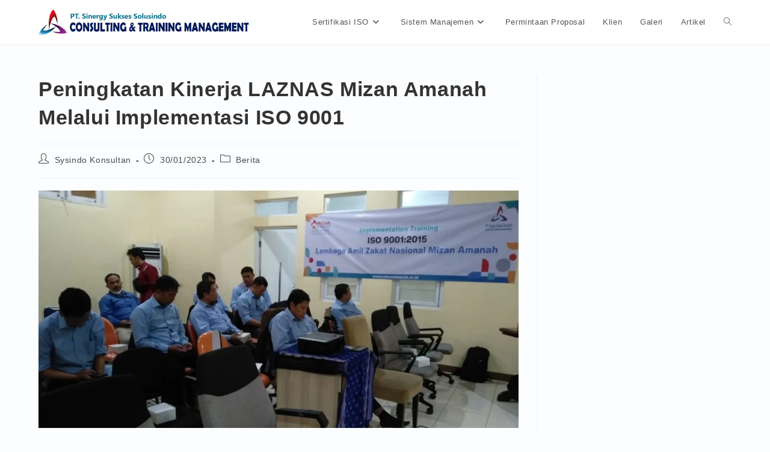

--- FILE ---
content_type: text/html; charset=UTF-8
request_url: https://sysindokonsultan.com/berita/peningkatan-kinerja-lembaga-amil-zakat-nasional-mizan-amanah-melalui-implementasi-iso-9001/
body_size: 15473
content:
<!DOCTYPE html>
<html class="html" lang="en-GB">
<head>
	<meta charset="UTF-8">
	<link rel="profile" href="https://gmpg.org/xfn/11">

	<meta name='robots' content='index, follow, max-image-preview:large, max-snippet:-1, max-video-preview:-1' />
	<style>img:is([sizes="auto" i], [sizes^="auto," i]) { contain-intrinsic-size: 3000px 1500px }</style>
	<meta name="viewport" content="width=device-width, initial-scale=1">
	<!-- This site is optimized with the Yoast SEO plugin v26.4 - https://yoast.com/wordpress/plugins/seo/ -->
	<title>Peningkatan Kinerja LAZNAS Mizan Amanah Melalui Implementasi ISO 9001 &#8212; Sysindo Konsultan</title>
	<link rel="canonical" href="https://sysindokonsultan.com/berita/peningkatan-kinerja-lembaga-amil-zakat-nasional-mizan-amanah-melalui-implementasi-iso-9001/" />
	<script type="application/ld+json" class="yoast-schema-graph">{"@context":"https://schema.org","@graph":[{"@type":"Article","@id":"https://sysindokonsultan.com/berita/peningkatan-kinerja-lembaga-amil-zakat-nasional-mizan-amanah-melalui-implementasi-iso-9001/#article","isPartOf":{"@id":"https://sysindokonsultan.com/berita/peningkatan-kinerja-lembaga-amil-zakat-nasional-mizan-amanah-melalui-implementasi-iso-9001/"},"author":{"name":"Sysindo Konsultan","@id":"https://sysindokonsultan.com/#/schema/person/554650e7003d08f5c1d357ebb8dead37"},"headline":"Peningkatan Kinerja LAZNAS Mizan Amanah Melalui Implementasi ISO 9001","datePublished":"2023-01-30T08:38:33+00:00","dateModified":"2025-05-31T15:22:20+00:00","mainEntityOfPage":{"@id":"https://sysindokonsultan.com/berita/peningkatan-kinerja-lembaga-amil-zakat-nasional-mizan-amanah-melalui-implementasi-iso-9001/"},"wordCount":276,"publisher":{"@id":"https://sysindokonsultan.com/#organization"},"image":{"@id":"https://sysindokonsultan.com/berita/peningkatan-kinerja-lembaga-amil-zakat-nasional-mizan-amanah-melalui-implementasi-iso-9001/#primaryimage"},"thumbnailUrl":"https://sysindokonsultan.com/wp-content/uploads/2023/01/WhatsApp-Image-2022-12-27-at-10.01.55-1-e1675068187525.jpeg","keywords":["iso 9001","laznas mizan amanah","sistem manajemen mutu"],"articleSection":["Berita"],"inLanguage":"en-GB"},{"@type":"WebPage","@id":"https://sysindokonsultan.com/berita/peningkatan-kinerja-lembaga-amil-zakat-nasional-mizan-amanah-melalui-implementasi-iso-9001/","url":"https://sysindokonsultan.com/berita/peningkatan-kinerja-lembaga-amil-zakat-nasional-mizan-amanah-melalui-implementasi-iso-9001/","name":"Peningkatan Kinerja LAZNAS Mizan Amanah Melalui Implementasi ISO 9001 &#8212; Sysindo Konsultan","isPartOf":{"@id":"https://sysindokonsultan.com/#website"},"primaryImageOfPage":{"@id":"https://sysindokonsultan.com/berita/peningkatan-kinerja-lembaga-amil-zakat-nasional-mizan-amanah-melalui-implementasi-iso-9001/#primaryimage"},"image":{"@id":"https://sysindokonsultan.com/berita/peningkatan-kinerja-lembaga-amil-zakat-nasional-mizan-amanah-melalui-implementasi-iso-9001/#primaryimage"},"thumbnailUrl":"https://sysindokonsultan.com/wp-content/uploads/2023/01/WhatsApp-Image-2022-12-27-at-10.01.55-1-e1675068187525.jpeg","datePublished":"2023-01-30T08:38:33+00:00","dateModified":"2025-05-31T15:22:20+00:00","breadcrumb":{"@id":"https://sysindokonsultan.com/berita/peningkatan-kinerja-lembaga-amil-zakat-nasional-mizan-amanah-melalui-implementasi-iso-9001/#breadcrumb"},"inLanguage":"en-GB","potentialAction":[{"@type":"ReadAction","target":["https://sysindokonsultan.com/berita/peningkatan-kinerja-lembaga-amil-zakat-nasional-mizan-amanah-melalui-implementasi-iso-9001/"]}]},{"@type":"ImageObject","inLanguage":"en-GB","@id":"https://sysindokonsultan.com/berita/peningkatan-kinerja-lembaga-amil-zakat-nasional-mizan-amanah-melalui-implementasi-iso-9001/#primaryimage","url":"https://sysindokonsultan.com/wp-content/uploads/2023/01/WhatsApp-Image-2022-12-27-at-10.01.55-1-e1675068187525.jpeg","contentUrl":"https://sysindokonsultan.com/wp-content/uploads/2023/01/WhatsApp-Image-2022-12-27-at-10.01.55-1-e1675068187525.jpeg","width":1600,"height":792},{"@type":"BreadcrumbList","@id":"https://sysindokonsultan.com/berita/peningkatan-kinerja-lembaga-amil-zakat-nasional-mizan-amanah-melalui-implementasi-iso-9001/#breadcrumb","itemListElement":[{"@type":"ListItem","position":1,"name":"Home","item":"https://sysindokonsultan.com/"},{"@type":"ListItem","position":2,"name":"Peningkatan Kinerja LAZNAS Mizan Amanah Melalui Implementasi ISO 9001"}]},{"@type":"WebSite","@id":"https://sysindokonsultan.com/#website","url":"https://sysindokonsultan.com/","name":"Sysindo Konsultan","description":"Consulting &amp; Training Management","publisher":{"@id":"https://sysindokonsultan.com/#organization"},"alternateName":"Sysindo","potentialAction":[{"@type":"SearchAction","target":{"@type":"EntryPoint","urlTemplate":"https://sysindokonsultan.com/?s={search_term_string}"},"query-input":{"@type":"PropertyValueSpecification","valueRequired":true,"valueName":"search_term_string"}}],"inLanguage":"en-GB"},{"@type":"Organization","@id":"https://sysindokonsultan.com/#organization","name":"PT. Sinergy Sukses Solusindo","alternateName":"Sysindo Konsultan","url":"https://sysindokonsultan.com/","logo":{"@type":"ImageObject","inLanguage":"en-GB","@id":"https://sysindokonsultan.com/#/schema/logo/image/","url":"https://sysindokonsultan.com/wp-content/uploads/2022/09/logo-sss-768x768-1.png","contentUrl":"https://sysindokonsultan.com/wp-content/uploads/2022/09/logo-sss-768x768-1.png","width":768,"height":768,"caption":"PT. Sinergy Sukses Solusindo"},"image":{"@id":"https://sysindokonsultan.com/#/schema/logo/image/"},"sameAs":["https://www.facebook.com/sysindokonsultan","https://x.com/sysindokonsult","https://www.instagram.com/sysindokonsultan"]},{"@type":"Person","@id":"https://sysindokonsultan.com/#/schema/person/554650e7003d08f5c1d357ebb8dead37","name":"Sysindo Konsultan"}]}</script>
	<!-- / Yoast SEO plugin. -->


<style id='wp-block-library-theme-inline-css'>
.wp-block-audio :where(figcaption){color:#555;font-size:13px;text-align:center}.is-dark-theme .wp-block-audio :where(figcaption){color:#ffffffa6}.wp-block-audio{margin:0 0 1em}.wp-block-code{border:1px solid #ccc;border-radius:4px;font-family:Menlo,Consolas,monaco,monospace;padding:.8em 1em}.wp-block-embed :where(figcaption){color:#555;font-size:13px;text-align:center}.is-dark-theme .wp-block-embed :where(figcaption){color:#ffffffa6}.wp-block-embed{margin:0 0 1em}.blocks-gallery-caption{color:#555;font-size:13px;text-align:center}.is-dark-theme .blocks-gallery-caption{color:#ffffffa6}:root :where(.wp-block-image figcaption){color:#555;font-size:13px;text-align:center}.is-dark-theme :root :where(.wp-block-image figcaption){color:#ffffffa6}.wp-block-image{margin:0 0 1em}.wp-block-pullquote{border-bottom:4px solid;border-top:4px solid;color:currentColor;margin-bottom:1.75em}.wp-block-pullquote cite,.wp-block-pullquote footer,.wp-block-pullquote__citation{color:currentColor;font-size:.8125em;font-style:normal;text-transform:uppercase}.wp-block-quote{border-left:.25em solid;margin:0 0 1.75em;padding-left:1em}.wp-block-quote cite,.wp-block-quote footer{color:currentColor;font-size:.8125em;font-style:normal;position:relative}.wp-block-quote:where(.has-text-align-right){border-left:none;border-right:.25em solid;padding-left:0;padding-right:1em}.wp-block-quote:where(.has-text-align-center){border:none;padding-left:0}.wp-block-quote.is-large,.wp-block-quote.is-style-large,.wp-block-quote:where(.is-style-plain){border:none}.wp-block-search .wp-block-search__label{font-weight:700}.wp-block-search__button{border:1px solid #ccc;padding:.375em .625em}:where(.wp-block-group.has-background){padding:1.25em 2.375em}.wp-block-separator.has-css-opacity{opacity:.4}.wp-block-separator{border:none;border-bottom:2px solid;margin-left:auto;margin-right:auto}.wp-block-separator.has-alpha-channel-opacity{opacity:1}.wp-block-separator:not(.is-style-wide):not(.is-style-dots){width:100px}.wp-block-separator.has-background:not(.is-style-dots){border-bottom:none;height:1px}.wp-block-separator.has-background:not(.is-style-wide):not(.is-style-dots){height:2px}.wp-block-table{margin:0 0 1em}.wp-block-table td,.wp-block-table th{word-break:normal}.wp-block-table :where(figcaption){color:#555;font-size:13px;text-align:center}.is-dark-theme .wp-block-table :where(figcaption){color:#ffffffa6}.wp-block-video :where(figcaption){color:#555;font-size:13px;text-align:center}.is-dark-theme .wp-block-video :where(figcaption){color:#ffffffa6}.wp-block-video{margin:0 0 1em}:root :where(.wp-block-template-part.has-background){margin-bottom:0;margin-top:0;padding:1.25em 2.375em}
</style>
<style id='classic-theme-styles-inline-css'>
/*! This file is auto-generated */
.wp-block-button__link{color:#fff;background-color:#32373c;border-radius:9999px;box-shadow:none;text-decoration:none;padding:calc(.667em + 2px) calc(1.333em + 2px);font-size:1.125em}.wp-block-file__button{background:#32373c;color:#fff;text-decoration:none}
</style>
<style id='qsm-quiz-style-inline-css'>


</style>
<style id='global-styles-inline-css'>
:root{--wp--preset--aspect-ratio--square: 1;--wp--preset--aspect-ratio--4-3: 4/3;--wp--preset--aspect-ratio--3-4: 3/4;--wp--preset--aspect-ratio--3-2: 3/2;--wp--preset--aspect-ratio--2-3: 2/3;--wp--preset--aspect-ratio--16-9: 16/9;--wp--preset--aspect-ratio--9-16: 9/16;--wp--preset--color--black: #000000;--wp--preset--color--cyan-bluish-gray: #abb8c3;--wp--preset--color--white: #ffffff;--wp--preset--color--pale-pink: #f78da7;--wp--preset--color--vivid-red: #cf2e2e;--wp--preset--color--luminous-vivid-orange: #ff6900;--wp--preset--color--luminous-vivid-amber: #fcb900;--wp--preset--color--light-green-cyan: #7bdcb5;--wp--preset--color--vivid-green-cyan: #00d084;--wp--preset--color--pale-cyan-blue: #8ed1fc;--wp--preset--color--vivid-cyan-blue: #0693e3;--wp--preset--color--vivid-purple: #9b51e0;--wp--preset--gradient--vivid-cyan-blue-to-vivid-purple: linear-gradient(135deg,rgba(6,147,227,1) 0%,rgb(155,81,224) 100%);--wp--preset--gradient--light-green-cyan-to-vivid-green-cyan: linear-gradient(135deg,rgb(122,220,180) 0%,rgb(0,208,130) 100%);--wp--preset--gradient--luminous-vivid-amber-to-luminous-vivid-orange: linear-gradient(135deg,rgba(252,185,0,1) 0%,rgba(255,105,0,1) 100%);--wp--preset--gradient--luminous-vivid-orange-to-vivid-red: linear-gradient(135deg,rgba(255,105,0,1) 0%,rgb(207,46,46) 100%);--wp--preset--gradient--very-light-gray-to-cyan-bluish-gray: linear-gradient(135deg,rgb(238,238,238) 0%,rgb(169,184,195) 100%);--wp--preset--gradient--cool-to-warm-spectrum: linear-gradient(135deg,rgb(74,234,220) 0%,rgb(151,120,209) 20%,rgb(207,42,186) 40%,rgb(238,44,130) 60%,rgb(251,105,98) 80%,rgb(254,248,76) 100%);--wp--preset--gradient--blush-light-purple: linear-gradient(135deg,rgb(255,206,236) 0%,rgb(152,150,240) 100%);--wp--preset--gradient--blush-bordeaux: linear-gradient(135deg,rgb(254,205,165) 0%,rgb(254,45,45) 50%,rgb(107,0,62) 100%);--wp--preset--gradient--luminous-dusk: linear-gradient(135deg,rgb(255,203,112) 0%,rgb(199,81,192) 50%,rgb(65,88,208) 100%);--wp--preset--gradient--pale-ocean: linear-gradient(135deg,rgb(255,245,203) 0%,rgb(182,227,212) 50%,rgb(51,167,181) 100%);--wp--preset--gradient--electric-grass: linear-gradient(135deg,rgb(202,248,128) 0%,rgb(113,206,126) 100%);--wp--preset--gradient--midnight: linear-gradient(135deg,rgb(2,3,129) 0%,rgb(40,116,252) 100%);--wp--preset--font-size--small: 13px;--wp--preset--font-size--medium: 20px;--wp--preset--font-size--large: 36px;--wp--preset--font-size--x-large: 42px;--wp--preset--spacing--20: 0.44rem;--wp--preset--spacing--30: 0.67rem;--wp--preset--spacing--40: 1rem;--wp--preset--spacing--50: 1.5rem;--wp--preset--spacing--60: 2.25rem;--wp--preset--spacing--70: 3.38rem;--wp--preset--spacing--80: 5.06rem;--wp--preset--shadow--natural: 6px 6px 9px rgba(0, 0, 0, 0.2);--wp--preset--shadow--deep: 12px 12px 50px rgba(0, 0, 0, 0.4);--wp--preset--shadow--sharp: 6px 6px 0px rgba(0, 0, 0, 0.2);--wp--preset--shadow--outlined: 6px 6px 0px -3px rgba(255, 255, 255, 1), 6px 6px rgba(0, 0, 0, 1);--wp--preset--shadow--crisp: 6px 6px 0px rgba(0, 0, 0, 1);}:where(.is-layout-flex){gap: 0.5em;}:where(.is-layout-grid){gap: 0.5em;}body .is-layout-flex{display: flex;}.is-layout-flex{flex-wrap: wrap;align-items: center;}.is-layout-flex > :is(*, div){margin: 0;}body .is-layout-grid{display: grid;}.is-layout-grid > :is(*, div){margin: 0;}:where(.wp-block-columns.is-layout-flex){gap: 2em;}:where(.wp-block-columns.is-layout-grid){gap: 2em;}:where(.wp-block-post-template.is-layout-flex){gap: 1.25em;}:where(.wp-block-post-template.is-layout-grid){gap: 1.25em;}.has-black-color{color: var(--wp--preset--color--black) !important;}.has-cyan-bluish-gray-color{color: var(--wp--preset--color--cyan-bluish-gray) !important;}.has-white-color{color: var(--wp--preset--color--white) !important;}.has-pale-pink-color{color: var(--wp--preset--color--pale-pink) !important;}.has-vivid-red-color{color: var(--wp--preset--color--vivid-red) !important;}.has-luminous-vivid-orange-color{color: var(--wp--preset--color--luminous-vivid-orange) !important;}.has-luminous-vivid-amber-color{color: var(--wp--preset--color--luminous-vivid-amber) !important;}.has-light-green-cyan-color{color: var(--wp--preset--color--light-green-cyan) !important;}.has-vivid-green-cyan-color{color: var(--wp--preset--color--vivid-green-cyan) !important;}.has-pale-cyan-blue-color{color: var(--wp--preset--color--pale-cyan-blue) !important;}.has-vivid-cyan-blue-color{color: var(--wp--preset--color--vivid-cyan-blue) !important;}.has-vivid-purple-color{color: var(--wp--preset--color--vivid-purple) !important;}.has-black-background-color{background-color: var(--wp--preset--color--black) !important;}.has-cyan-bluish-gray-background-color{background-color: var(--wp--preset--color--cyan-bluish-gray) !important;}.has-white-background-color{background-color: var(--wp--preset--color--white) !important;}.has-pale-pink-background-color{background-color: var(--wp--preset--color--pale-pink) !important;}.has-vivid-red-background-color{background-color: var(--wp--preset--color--vivid-red) !important;}.has-luminous-vivid-orange-background-color{background-color: var(--wp--preset--color--luminous-vivid-orange) !important;}.has-luminous-vivid-amber-background-color{background-color: var(--wp--preset--color--luminous-vivid-amber) !important;}.has-light-green-cyan-background-color{background-color: var(--wp--preset--color--light-green-cyan) !important;}.has-vivid-green-cyan-background-color{background-color: var(--wp--preset--color--vivid-green-cyan) !important;}.has-pale-cyan-blue-background-color{background-color: var(--wp--preset--color--pale-cyan-blue) !important;}.has-vivid-cyan-blue-background-color{background-color: var(--wp--preset--color--vivid-cyan-blue) !important;}.has-vivid-purple-background-color{background-color: var(--wp--preset--color--vivid-purple) !important;}.has-black-border-color{border-color: var(--wp--preset--color--black) !important;}.has-cyan-bluish-gray-border-color{border-color: var(--wp--preset--color--cyan-bluish-gray) !important;}.has-white-border-color{border-color: var(--wp--preset--color--white) !important;}.has-pale-pink-border-color{border-color: var(--wp--preset--color--pale-pink) !important;}.has-vivid-red-border-color{border-color: var(--wp--preset--color--vivid-red) !important;}.has-luminous-vivid-orange-border-color{border-color: var(--wp--preset--color--luminous-vivid-orange) !important;}.has-luminous-vivid-amber-border-color{border-color: var(--wp--preset--color--luminous-vivid-amber) !important;}.has-light-green-cyan-border-color{border-color: var(--wp--preset--color--light-green-cyan) !important;}.has-vivid-green-cyan-border-color{border-color: var(--wp--preset--color--vivid-green-cyan) !important;}.has-pale-cyan-blue-border-color{border-color: var(--wp--preset--color--pale-cyan-blue) !important;}.has-vivid-cyan-blue-border-color{border-color: var(--wp--preset--color--vivid-cyan-blue) !important;}.has-vivid-purple-border-color{border-color: var(--wp--preset--color--vivid-purple) !important;}.has-vivid-cyan-blue-to-vivid-purple-gradient-background{background: var(--wp--preset--gradient--vivid-cyan-blue-to-vivid-purple) !important;}.has-light-green-cyan-to-vivid-green-cyan-gradient-background{background: var(--wp--preset--gradient--light-green-cyan-to-vivid-green-cyan) !important;}.has-luminous-vivid-amber-to-luminous-vivid-orange-gradient-background{background: var(--wp--preset--gradient--luminous-vivid-amber-to-luminous-vivid-orange) !important;}.has-luminous-vivid-orange-to-vivid-red-gradient-background{background: var(--wp--preset--gradient--luminous-vivid-orange-to-vivid-red) !important;}.has-very-light-gray-to-cyan-bluish-gray-gradient-background{background: var(--wp--preset--gradient--very-light-gray-to-cyan-bluish-gray) !important;}.has-cool-to-warm-spectrum-gradient-background{background: var(--wp--preset--gradient--cool-to-warm-spectrum) !important;}.has-blush-light-purple-gradient-background{background: var(--wp--preset--gradient--blush-light-purple) !important;}.has-blush-bordeaux-gradient-background{background: var(--wp--preset--gradient--blush-bordeaux) !important;}.has-luminous-dusk-gradient-background{background: var(--wp--preset--gradient--luminous-dusk) !important;}.has-pale-ocean-gradient-background{background: var(--wp--preset--gradient--pale-ocean) !important;}.has-electric-grass-gradient-background{background: var(--wp--preset--gradient--electric-grass) !important;}.has-midnight-gradient-background{background: var(--wp--preset--gradient--midnight) !important;}.has-small-font-size{font-size: var(--wp--preset--font-size--small) !important;}.has-medium-font-size{font-size: var(--wp--preset--font-size--medium) !important;}.has-large-font-size{font-size: var(--wp--preset--font-size--large) !important;}.has-x-large-font-size{font-size: var(--wp--preset--font-size--x-large) !important;}
:where(.wp-block-post-template.is-layout-flex){gap: 1.25em;}:where(.wp-block-post-template.is-layout-grid){gap: 1.25em;}
:where(.wp-block-columns.is-layout-flex){gap: 2em;}:where(.wp-block-columns.is-layout-grid){gap: 2em;}
:root :where(.wp-block-pullquote){font-size: 1.5em;line-height: 1.6;}
</style>
<link rel='stylesheet' id='wpo_min-header-0-css' href='https://sysindokonsultan.com/wp-content/cache/wpo-minify/1764045823/assets/wpo-minify-header-4e5b2f22.min.css' media='all' />
<script src="https://sysindokonsultan.com/wp-content/cache/wpo-minify/1764045823/assets/wpo-minify-header-7c090e4b.min.js" id="wpo_min-header-0-js"></script>
<!-- Google Tag Manager -->
<script>(function(w,d,s,l,i){w[l]=w[l]||[];w[l].push({'gtm.start':
new Date().getTime(),event:'gtm.js'});var f=d.getElementsByTagName(s)[0],
j=d.createElement(s),dl=l!='dataLayer'?'&l='+l:'';j.async=true;j.src=
'https://www.googletagmanager.com/gtm.js?id='+i+dl;f.parentNode.insertBefore(j,f);
})(window,document,'script','dataLayer','GTM-MM39675');</script>
<!-- End Google Tag Manager --><meta name="generator" content="Elementor 3.33.2; features: additional_custom_breakpoints; settings: css_print_method-internal, google_font-enabled, font_display-auto">
			<style>
				.e-con.e-parent:nth-of-type(n+4):not(.e-lazyloaded):not(.e-no-lazyload),
				.e-con.e-parent:nth-of-type(n+4):not(.e-lazyloaded):not(.e-no-lazyload) * {
					background-image: none !important;
				}
				@media screen and (max-height: 1024px) {
					.e-con.e-parent:nth-of-type(n+3):not(.e-lazyloaded):not(.e-no-lazyload),
					.e-con.e-parent:nth-of-type(n+3):not(.e-lazyloaded):not(.e-no-lazyload) * {
						background-image: none !important;
					}
				}
				@media screen and (max-height: 640px) {
					.e-con.e-parent:nth-of-type(n+2):not(.e-lazyloaded):not(.e-no-lazyload),
					.e-con.e-parent:nth-of-type(n+2):not(.e-lazyloaded):not(.e-no-lazyload) * {
						background-image: none !important;
					}
				}
			</style>
			<link rel="icon" href="https://sysindokonsultan.com/wp-content/uploads/2019/06/cropped-logo-sss-1-32x32.png" sizes="32x32" />
<link rel="icon" href="https://sysindokonsultan.com/wp-content/uploads/2019/06/cropped-logo-sss-1-192x192.png" sizes="192x192" />
<link rel="apple-touch-icon" href="https://sysindokonsultan.com/wp-content/uploads/2019/06/cropped-logo-sss-1-180x180.png" />
<meta name="msapplication-TileImage" content="https://sysindokonsultan.com/wp-content/uploads/2019/06/cropped-logo-sss-1-270x270.png" />
		<style id="wp-custom-css">
			/** PAGE TITLE */.page-header-inner{display:none!}/** POST BACKGROUND */.post-template-default{background-color:#FBFDFF;background-image:linear-gradient(#FBFDFF,#FBFDFF,#FBFDFF)}/** REMOVE LINK OUTLINE */a:focus,.focus a{outline:none !important}.elementor-icon-list-text{}.icon-active{color:#ffffff !important}/** REMOVE PAGE HEADER */.page-header{display:none}/** ELEMENTOR ACCORDION */.elementor-accordion{background-color:#rgba(0,0,0,0.5);border:solid 1px #dddccc;border-radius:10px;box-shadow:1px 1px 10px 1px #bcbcbc;transition:0.6s}.elementor-accordion:hover{border:solid 1px #DDDCDC;border-radius:10px;box-shadow:1px 1px 15px 1px #bcbcbc}.elementor-accordion-item{margin:2px 2px 2px 2px;padding:2px 2px 2px 2px}.elementor-tab-title{background-image:linear-gradient(to right,#cfe2f3,#9fc5e8);border:solid 1px #DDDCDC;border-radius:7px 7px 7px 7px}.elementor-active{border-radius:7px 7px 7px 7px}/** STYLING WPCF7 */.wpcf7 #button-submit{max-width:30%;color:#5b5b5b;background-color:#ffffff;border:solid 1px #eeeeee;box-shadow:none}.wpcf7 #button-submit:hover{max-width:30%;color:#ffffff;background-color:#2986cc;border:solid 1px #f3f6f4;box-shadow:none}.wpcf7 form input,form textarea,form select{margin:10px 10px 0 0;height:inherit;width:100%;background-color:#F6F6F6;border-radius:3px;box-shadow:0.1rem 0.1rem inset #eeeeee}		</style>
		<!-- OceanWP CSS -->
<style type="text/css">
/* Colors */body .theme-button,body input[type="submit"],body button[type="submit"],body button,body .button,body div.wpforms-container-full .wpforms-form input[type=submit],body div.wpforms-container-full .wpforms-form button[type=submit],body div.wpforms-container-full .wpforms-form .wpforms-page-button,.woocommerce-cart .wp-element-button,.woocommerce-checkout .wp-element-button,.wp-block-button__link{border-color:#ffffff}body .theme-button:hover,body input[type="submit"]:hover,body button[type="submit"]:hover,body button:hover,body .button:hover,body div.wpforms-container-full .wpforms-form input[type=submit]:hover,body div.wpforms-container-full .wpforms-form input[type=submit]:active,body div.wpforms-container-full .wpforms-form button[type=submit]:hover,body div.wpforms-container-full .wpforms-form button[type=submit]:active,body div.wpforms-container-full .wpforms-form .wpforms-page-button:hover,body div.wpforms-container-full .wpforms-form .wpforms-page-button:active,.woocommerce-cart .wp-element-button:hover,.woocommerce-checkout .wp-element-button:hover,.wp-block-button__link:hover{border-color:#ffffff}/* OceanWP Style Settings CSS */.theme-button,input[type="submit"],button[type="submit"],button,.button,body div.wpforms-container-full .wpforms-form input[type=submit],body div.wpforms-container-full .wpforms-form button[type=submit],body div.wpforms-container-full .wpforms-form .wpforms-page-button{border-style:solid}.theme-button,input[type="submit"],button[type="submit"],button,.button,body div.wpforms-container-full .wpforms-form input[type=submit],body div.wpforms-container-full .wpforms-form button[type=submit],body div.wpforms-container-full .wpforms-form .wpforms-page-button{border-width:1px}form input[type="text"],form input[type="password"],form input[type="email"],form input[type="url"],form input[type="date"],form input[type="month"],form input[type="time"],form input[type="datetime"],form input[type="datetime-local"],form input[type="week"],form input[type="number"],form input[type="search"],form input[type="tel"],form input[type="color"],form select,form textarea,.woocommerce .woocommerce-checkout .select2-container--default .select2-selection--single{border-style:solid}body div.wpforms-container-full .wpforms-form input[type=date],body div.wpforms-container-full .wpforms-form input[type=datetime],body div.wpforms-container-full .wpforms-form input[type=datetime-local],body div.wpforms-container-full .wpforms-form input[type=email],body div.wpforms-container-full .wpforms-form input[type=month],body div.wpforms-container-full .wpforms-form input[type=number],body div.wpforms-container-full .wpforms-form input[type=password],body div.wpforms-container-full .wpforms-form input[type=range],body div.wpforms-container-full .wpforms-form input[type=search],body div.wpforms-container-full .wpforms-form input[type=tel],body div.wpforms-container-full .wpforms-form input[type=text],body div.wpforms-container-full .wpforms-form input[type=time],body div.wpforms-container-full .wpforms-form input[type=url],body div.wpforms-container-full .wpforms-form input[type=week],body div.wpforms-container-full .wpforms-form select,body div.wpforms-container-full .wpforms-form textarea{border-style:solid}form input[type="text"],form input[type="password"],form input[type="email"],form input[type="url"],form input[type="date"],form input[type="month"],form input[type="time"],form input[type="datetime"],form input[type="datetime-local"],form input[type="week"],form input[type="number"],form input[type="search"],form input[type="tel"],form input[type="color"],form select,form textarea{border-radius:3px}body div.wpforms-container-full .wpforms-form input[type=date],body div.wpforms-container-full .wpforms-form input[type=datetime],body div.wpforms-container-full .wpforms-form input[type=datetime-local],body div.wpforms-container-full .wpforms-form input[type=email],body div.wpforms-container-full .wpforms-form input[type=month],body div.wpforms-container-full .wpforms-form input[type=number],body div.wpforms-container-full .wpforms-form input[type=password],body div.wpforms-container-full .wpforms-form input[type=range],body div.wpforms-container-full .wpforms-form input[type=search],body div.wpforms-container-full .wpforms-form input[type=tel],body div.wpforms-container-full .wpforms-form input[type=text],body div.wpforms-container-full .wpforms-form input[type=time],body div.wpforms-container-full .wpforms-form input[type=url],body div.wpforms-container-full .wpforms-form input[type=week],body div.wpforms-container-full .wpforms-form select,body div.wpforms-container-full .wpforms-form textarea{border-radius:3px}/* Header */@media (max-width:768px){#site-header-inner{padding:10px}}@media (max-width:480px){#site-header-inner{padding:10px}}#site-logo #site-logo-inner a img,#site-header.center-header #site-navigation-wrap .middle-site-logo a img{max-width:350px}@media (max-width:768px){#site-logo #site-logo-inner a img,#site-header.center-header #site-navigation-wrap .middle-site-logo a img{max-width:300px}}@media (max-width:480px){#site-logo #site-logo-inner a img,#site-header.center-header #site-navigation-wrap .middle-site-logo a img{max-width:250px}}.dropdown-menu .sub-menu,#searchform-dropdown,.current-shop-items-dropdown{border-color:#eeeeee}/* Blog CSS */.ocean-single-post-header ul.meta-item li a:hover{color:#333333}/* Footer Copyright */#footer-bottom,#footer-bottom p{color:#dddddd}#footer-bottom a,#footer-bottom #footer-bottom-menu a{color:#dddddd}/* Typography */body{font-size:14px;line-height:1.8}h1,h2,h3,h4,h5,h6,.theme-heading,.widget-title,.oceanwp-widget-recent-posts-title,.comment-reply-title,.entry-title,.sidebar-box .widget-title{line-height:1.4}h1{font-size:23px;line-height:1.4}h2{font-size:20px;line-height:1.4}h3{font-size:18px;line-height:1.4}h4{font-size:17px;line-height:1.4}h5{font-size:14px;line-height:1.4}h6{font-size:15px;line-height:1.4}.page-header .page-header-title,.page-header.background-image-page-header .page-header-title{font-size:32px;line-height:1.4}.page-header .page-subheading{font-size:15px;line-height:1.8}.site-breadcrumbs,.site-breadcrumbs a{font-size:13px;line-height:1.4}#top-bar-content,#top-bar-social-alt{font-size:12px;line-height:1.8}#site-logo a.site-logo-text{font-size:24px;line-height:1.8}.dropdown-menu ul li a.menu-link,#site-header.full_screen-header .fs-dropdown-menu ul.sub-menu li a{font-size:12px;line-height:1.2;letter-spacing:.6px}.sidr-class-dropdown-menu li a,a.sidr-class-toggle-sidr-close,#mobile-dropdown ul li a,body #mobile-fullscreen ul li a{font-size:15px;line-height:1.8}.blog-entry.post .blog-entry-header .entry-title a{font-size:24px;line-height:1.4}.ocean-single-post-header .single-post-title{font-size:34px;line-height:1.4;letter-spacing:.6px}.ocean-single-post-header ul.meta-item li,.ocean-single-post-header ul.meta-item li a{font-size:13px;line-height:1.4;letter-spacing:.6px}.ocean-single-post-header .post-author-name,.ocean-single-post-header .post-author-name a{font-size:14px;line-height:1.4;letter-spacing:.6px}.ocean-single-post-header .post-author-description{font-size:12px;line-height:1.4;letter-spacing:.6px}.single-post .entry-title{line-height:1.4;letter-spacing:.6px}.single-post ul.meta li,.single-post ul.meta li a{font-size:14px;line-height:1.4;letter-spacing:.6px}.sidebar-box .widget-title,.sidebar-box.widget_block .wp-block-heading{font-size:13px;line-height:1;letter-spacing:1px}#footer-widgets .footer-box .widget-title{font-size:13px;line-height:1;letter-spacing:1px}#footer-bottom #copyright{font-size:12px;line-height:1}#footer-bottom #footer-bottom-menu{font-size:12px;line-height:1}.woocommerce-store-notice.demo_store{line-height:2;letter-spacing:1.5px}.demo_store .woocommerce-store-notice__dismiss-link{line-height:2;letter-spacing:1.5px}.woocommerce ul.products li.product li.title h2,.woocommerce ul.products li.product li.title a{font-size:14px;line-height:1.5}.woocommerce ul.products li.product li.category,.woocommerce ul.products li.product li.category a{font-size:12px;line-height:1}.woocommerce ul.products li.product .price{font-size:18px;line-height:1}.woocommerce ul.products li.product .button,.woocommerce ul.products li.product .product-inner .added_to_cart{font-size:12px;line-height:1.5;letter-spacing:1px}.woocommerce ul.products li.owp-woo-cond-notice span,.woocommerce ul.products li.owp-woo-cond-notice a{font-size:16px;line-height:1;letter-spacing:1px;font-weight:600;text-transform:capitalize}.woocommerce div.product .product_title{font-size:24px;line-height:1.4;letter-spacing:.6px}.woocommerce div.product p.price{font-size:36px;line-height:1}.woocommerce .owp-btn-normal .summary form button.button,.woocommerce .owp-btn-big .summary form button.button,.woocommerce .owp-btn-very-big .summary form button.button{font-size:12px;line-height:1.5;letter-spacing:1px;text-transform:uppercase}.woocommerce div.owp-woo-single-cond-notice span,.woocommerce div.owp-woo-single-cond-notice a{font-size:18px;line-height:2;letter-spacing:1.5px;font-weight:600;text-transform:capitalize}
</style></head>

<body class="wp-singular post-template-default single single-post postid-6326 single-format-standard wp-custom-logo wp-embed-responsive wp-theme-oceanwp oceanwp-theme dropdown-mobile default-breakpoint has-sidebar content-right-sidebar post-in-category-berita page-header-disabled has-breadcrumbs elementor-default elementor-kit-1300" itemscope="itemscope" itemtype="https://schema.org/Article">

	<!-- Google Tag Manager (noscript) -->
<noscript><iframe src="https://www.googletagmanager.com/ns.html?id=GTM-MM39675"
height="0" width="0" style="display:none;visibility:hidden"></iframe></noscript>
<!-- End Google Tag Manager (noscript) -->
	
	<div id="outer-wrap" class="site clr">

		<a class="skip-link screen-reader-text" href="#main">Skip to content</a>

		
		<div id="wrap" class="clr">

			
			
<header id="site-header" class="minimal-header effect-one clr" data-height="74" itemscope="itemscope" itemtype="https://schema.org/WPHeader" role="banner">

	
					
			<div id="site-header-inner" class="clr container">

				
				

<div id="site-logo" class="clr" itemscope itemtype="https://schema.org/Brand" >

	
	<div id="site-logo-inner" class="clr">

		<a href="https://sysindokonsultan.com/" class="custom-logo-link" rel="home"><img fetchpriority="high" width="1024" height="123" src="https://sysindokonsultan.com/wp-content/uploads/2019/06/Sysindo-Konsultan-1024x123.png" class="custom-logo" alt="Sysindo Konsultan" decoding="async" srcset="https://sysindokonsultan.com/wp-content/uploads/2019/06/Sysindo-Konsultan-1024x123.png 1024w, https://sysindokonsultan.com/wp-content/uploads/2019/06/Sysindo-Konsultan-1024x123-300x36.png 300w, https://sysindokonsultan.com/wp-content/uploads/2019/06/Sysindo-Konsultan-1024x123-768x92.png 768w" sizes="(max-width: 1024px) 100vw, 1024px" /></a>
	</div><!-- #site-logo-inner -->

	
	
</div><!-- #site-logo -->

			<div id="site-navigation-wrap" class="clr">
			
			
			
			<nav id="site-navigation" class="navigation main-navigation clr" itemscope="itemscope" itemtype="https://schema.org/SiteNavigationElement" role="navigation" >

				<ul id="menu-menu" class="main-menu dropdown-menu sf-menu"><li id="menu-item-489" class="menu-item menu-item-type-post_type menu-item-object-page menu-item-has-children dropdown menu-item-489"><a href="https://sysindokonsultan.com/sertifikasi-iso/" class="menu-link"><span class="text-wrap">Sertifikasi ISO<i class="nav-arrow fa fa-angle-down" aria-hidden="true" role="img"></i></span></a>
<ul class="sub-menu">
	<li id="menu-item-100" class="menu-item menu-item-type-post_type menu-item-object-post menu-item-100"><a href="https://sysindokonsultan.com/jasa-konsultan-iso/iso-9001/" class="menu-link"><span class="text-wrap">ISO 9001</span></a></li>	<li id="menu-item-99" class="menu-item menu-item-type-post_type menu-item-object-post menu-item-99"><a href="https://sysindokonsultan.com/jasa-konsultan-iso/iso-13485/" class="menu-link"><span class="text-wrap">ISO 13485</span></a></li>	<li id="menu-item-98" class="menu-item menu-item-type-post_type menu-item-object-post menu-item-98"><a href="https://sysindokonsultan.com/jasa-konsultan-iso/iso-14001/" class="menu-link"><span class="text-wrap">ISO 14001</span></a></li>	<li id="menu-item-117" class="menu-item menu-item-type-post_type menu-item-object-post menu-item-117"><a href="https://sysindokonsultan.com/jasa-konsultan-iso/iso-20000/" class="menu-link"><span class="text-wrap">ISO 20000-1</span></a></li>	<li id="menu-item-160" class="menu-item menu-item-type-post_type menu-item-object-post menu-item-160"><a href="https://sysindokonsultan.com/jasa-konsultan-iso/iso-22000/" class="menu-link"><span class="text-wrap">ISO 22000</span></a></li>	<li id="menu-item-1534" class="menu-item menu-item-type-post_type menu-item-object-post menu-item-1534"><a href="https://sysindokonsultan.com/jasa-konsultan-iso/iso-27001/" class="menu-link"><span class="text-wrap">ISO 27001</span></a></li>	<li id="menu-item-140" class="menu-item menu-item-type-post_type menu-item-object-post menu-item-140"><a href="https://sysindokonsultan.com/jasa-konsultan-iso/iso-37001/" class="menu-link"><span class="text-wrap">ISO 37001</span></a></li>	<li id="menu-item-139" class="menu-item menu-item-type-post_type menu-item-object-post menu-item-139"><a href="https://sysindokonsultan.com/jasa-konsultan-iso/iso-45001/" class="menu-link"><span class="text-wrap">ISO 45001</span></a></li>	<li id="menu-item-148" class="menu-item menu-item-type-post_type menu-item-object-post menu-item-148"><a href="https://sysindokonsultan.com/jasa-konsultan-iso/iso-50001/" class="menu-link"><span class="text-wrap">ISO 50001</span></a></li>	<li id="menu-item-167" class="menu-item menu-item-type-post_type menu-item-object-post menu-item-167"><a href="https://sysindokonsultan.com/jasa-konsultan-iso/iso-55000/" class="menu-link"><span class="text-wrap">ISO 55000</span></a></li></ul>
</li><li id="menu-item-494" class="menu-item menu-item-type-post_type menu-item-object-page menu-item-has-children dropdown menu-item-494"><a href="https://sysindokonsultan.com/sistem-manajemen/" class="menu-link"><span class="text-wrap">Sistem Manajemen<i class="nav-arrow fa fa-angle-down" aria-hidden="true" role="img"></i></span></a>
<ul class="sub-menu">
	<li id="menu-item-262" class="menu-item menu-item-type-post_type menu-item-object-post menu-item-262"><a href="https://sysindokonsultan.com/sistem-manajemen/5s-5r/" class="menu-link"><span class="text-wrap">5S / 5R</span></a></li>	<li id="menu-item-261" class="menu-item menu-item-type-post_type menu-item-object-post menu-item-261"><a href="https://sysindokonsultan.com/sistem-manajemen/british-retail-consortium-brc/" class="menu-link"><span class="text-wrap">British Retail Consortium (BRC)</span></a></li>	<li id="menu-item-282" class="menu-item menu-item-type-post_type menu-item-object-post menu-item-282"><a href="https://sysindokonsultan.com/sistem-manajemen/business-process-management-2/" class="menu-link"><span class="text-wrap">Business Process Management (BPM)</span></a></li>	<li id="menu-item-1311" class="menu-item menu-item-type-post_type menu-item-object-post menu-item-1311"><a href="https://sysindokonsultan.com/sistem-manajemen/contractor-safety-management-system-csms/" class="menu-link"><span class="text-wrap">Contractor Safety Management System CSMS</span></a></li>	<li id="menu-item-281" class="menu-item menu-item-type-post_type menu-item-object-post menu-item-281"><a href="https://sysindokonsultan.com/sistem-manajemen/customer-relationship-management-crm/" class="menu-link"><span class="text-wrap">Customer Relationship Management (CRM)</span></a></li>	<li id="menu-item-287" class="menu-item menu-item-type-post_type menu-item-object-post menu-item-287"><a href="https://sysindokonsultan.com/sistem-manajemen/ctpat/" class="menu-link"><span class="text-wrap">Customs Trade Partnership Against Terrorism (CTPAT)</span></a></li>	<li id="menu-item-296" class="menu-item menu-item-type-post_type menu-item-object-post menu-item-296"><a href="https://sysindokonsultan.com/sistem-manajemen/good-manufacturing-practises/" class="menu-link"><span class="text-wrap">Good Manufacturing Practises (GMP)</span></a></li>	<li id="menu-item-303" class="menu-item menu-item-type-post_type menu-item-object-post menu-item-303"><a href="https://sysindokonsultan.com/sistem-manajemen/hazard-analysis-critical-control-point/" class="menu-link"><span class="text-wrap">Hazard Analysis Critical Control Point (HACCP)</span></a></li>	<li id="menu-item-309" class="menu-item menu-item-type-post_type menu-item-object-post menu-item-309"><a href="https://sysindokonsultan.com/sistem-manajemen/rspo-ispo/" class="menu-link"><span class="text-wrap">RSPO / ISPO</span></a></li>	<li id="menu-item-315" class="menu-item menu-item-type-post_type menu-item-object-post menu-item-315"><a href="https://sysindokonsultan.com/sistem-manajemen/sa8000/" class="menu-link"><span class="text-wrap">SA8000</span></a></li>	<li id="menu-item-321" class="menu-item menu-item-type-post_type menu-item-object-post menu-item-321"><a href="https://sysindokonsultan.com/sistem-manajemen/sistem-manajemen-keselamatan-dan-kesehatan-kerja/" class="menu-link"><span class="text-wrap">Sistem Manajemen Keselamatan dan Kesehatan Kerja  (SMK3)</span></a></li>	<li id="menu-item-333" class="menu-item menu-item-type-post_type menu-item-object-post menu-item-333"><a href="https://sysindokonsultan.com/sistem-manajemen/standard-operating-procedure/" class="menu-link"><span class="text-wrap">Standard Operating Procedure (SOP)</span></a></li>	<li id="menu-item-341" class="menu-item menu-item-type-post_type menu-item-object-post menu-item-341"><a href="https://sysindokonsultan.com/sistem-manajemen/supply-chain-management/" class="menu-link"><span class="text-wrap">Supply Chain Management (SCM)</span></a></li>	<li id="menu-item-348" class="menu-item menu-item-type-post_type menu-item-object-post menu-item-348"><a href="https://sysindokonsultan.com/sistem-manajemen/smeta-sedex-members-ethical-trade-audit/" class="menu-link"><span class="text-wrap">SMETA (Sedex Members’ Ethical Trade Audit)</span></a></li></ul>
</li><li id="menu-item-194" class="menu-item menu-item-type-post_type menu-item-object-page menu-item-194"><a href="https://sysindokonsultan.com/permintaan-proposal/" class="menu-link"><span class="text-wrap">Permintaan Proposal</span></a></li><li id="menu-item-181" class="menu-item menu-item-type-post_type menu-item-object-page menu-item-181"><a href="https://sysindokonsultan.com/klien/" class="menu-link"><span class="text-wrap">Klien</span></a></li><li id="menu-item-247" class="menu-item menu-item-type-post_type menu-item-object-page menu-item-247"><a href="https://sysindokonsultan.com/galeri/" class="menu-link"><span class="text-wrap">Galeri</span></a></li><li id="menu-item-499" class="menu-item menu-item-type-post_type menu-item-object-page menu-item-499"><a href="https://sysindokonsultan.com/artikel/" class="menu-link"><span class="text-wrap">Artikel</span></a></li><li class="search-toggle-li" ><a href="https://sysindokonsultan.com/#" class="site-search-toggle search-dropdown-toggle"><span class="screen-reader-text">Toggle website search</span><i class=" icon-magnifier" aria-hidden="true" role="img"></i></a></li></ul>
<div id="searchform-dropdown" class="header-searchform-wrap clr" >
	
<form aria-label="Search this website" role="search" method="get" class="searchform" action="https://sysindokonsultan.com/">	
	<input aria-label="Insert search query" type="search" id="ocean-search-form-1" class="field" autocomplete="off" placeholder="Search" name="s">
		</form>
</div><!-- #searchform-dropdown -->

			</nav><!-- #site-navigation -->

			
			
					</div><!-- #site-navigation-wrap -->
			
		
	
				
	
	<div class="oceanwp-mobile-menu-icon clr mobile-right">

		
		
		
		<a href="https://sysindokonsultan.com/#mobile-menu-toggle" class="mobile-menu"  aria-label="Mobile Menu">
							<i class="fa fa-bars" aria-hidden="true"></i>
								<span class="oceanwp-text">Menu</span>
				<span class="oceanwp-close-text">Close</span>
						</a>

		
		
		
	</div><!-- #oceanwp-mobile-menu-navbar -->

	

			</div><!-- #site-header-inner -->

			
<div id="mobile-dropdown" class="clr" >

	<nav class="clr" itemscope="itemscope" itemtype="https://schema.org/SiteNavigationElement">

		<ul id="menu-menu-1" class="menu"><li class="menu-item menu-item-type-post_type menu-item-object-page menu-item-has-children menu-item-489"><a href="https://sysindokonsultan.com/sertifikasi-iso/">Sertifikasi ISO</a>
<ul class="sub-menu">
	<li class="menu-item menu-item-type-post_type menu-item-object-post menu-item-100"><a href="https://sysindokonsultan.com/jasa-konsultan-iso/iso-9001/">ISO 9001</a></li>
	<li class="menu-item menu-item-type-post_type menu-item-object-post menu-item-99"><a href="https://sysindokonsultan.com/jasa-konsultan-iso/iso-13485/">ISO 13485</a></li>
	<li class="menu-item menu-item-type-post_type menu-item-object-post menu-item-98"><a href="https://sysindokonsultan.com/jasa-konsultan-iso/iso-14001/">ISO 14001</a></li>
	<li class="menu-item menu-item-type-post_type menu-item-object-post menu-item-117"><a href="https://sysindokonsultan.com/jasa-konsultan-iso/iso-20000/">ISO 20000-1</a></li>
	<li class="menu-item menu-item-type-post_type menu-item-object-post menu-item-160"><a href="https://sysindokonsultan.com/jasa-konsultan-iso/iso-22000/">ISO 22000</a></li>
	<li class="menu-item menu-item-type-post_type menu-item-object-post menu-item-1534"><a href="https://sysindokonsultan.com/jasa-konsultan-iso/iso-27001/">ISO 27001</a></li>
	<li class="menu-item menu-item-type-post_type menu-item-object-post menu-item-140"><a href="https://sysindokonsultan.com/jasa-konsultan-iso/iso-37001/">ISO 37001</a></li>
	<li class="menu-item menu-item-type-post_type menu-item-object-post menu-item-139"><a href="https://sysindokonsultan.com/jasa-konsultan-iso/iso-45001/">ISO 45001</a></li>
	<li class="menu-item menu-item-type-post_type menu-item-object-post menu-item-148"><a href="https://sysindokonsultan.com/jasa-konsultan-iso/iso-50001/">ISO 50001</a></li>
	<li class="menu-item menu-item-type-post_type menu-item-object-post menu-item-167"><a href="https://sysindokonsultan.com/jasa-konsultan-iso/iso-55000/">ISO 55000</a></li>
</ul>
</li>
<li class="menu-item menu-item-type-post_type menu-item-object-page menu-item-has-children menu-item-494"><a href="https://sysindokonsultan.com/sistem-manajemen/">Sistem Manajemen</a>
<ul class="sub-menu">
	<li class="menu-item menu-item-type-post_type menu-item-object-post menu-item-262"><a href="https://sysindokonsultan.com/sistem-manajemen/5s-5r/">5S / 5R</a></li>
	<li class="menu-item menu-item-type-post_type menu-item-object-post menu-item-261"><a href="https://sysindokonsultan.com/sistem-manajemen/british-retail-consortium-brc/">British Retail Consortium (BRC)</a></li>
	<li class="menu-item menu-item-type-post_type menu-item-object-post menu-item-282"><a href="https://sysindokonsultan.com/sistem-manajemen/business-process-management-2/">Business Process Management (BPM)</a></li>
	<li class="menu-item menu-item-type-post_type menu-item-object-post menu-item-1311"><a href="https://sysindokonsultan.com/sistem-manajemen/contractor-safety-management-system-csms/">Contractor Safety Management System CSMS</a></li>
	<li class="menu-item menu-item-type-post_type menu-item-object-post menu-item-281"><a href="https://sysindokonsultan.com/sistem-manajemen/customer-relationship-management-crm/">Customer Relationship Management (CRM)</a></li>
	<li class="menu-item menu-item-type-post_type menu-item-object-post menu-item-287"><a href="https://sysindokonsultan.com/sistem-manajemen/ctpat/">Customs Trade Partnership Against Terrorism (CTPAT)</a></li>
	<li class="menu-item menu-item-type-post_type menu-item-object-post menu-item-296"><a href="https://sysindokonsultan.com/sistem-manajemen/good-manufacturing-practises/">Good Manufacturing Practises (GMP)</a></li>
	<li class="menu-item menu-item-type-post_type menu-item-object-post menu-item-303"><a href="https://sysindokonsultan.com/sistem-manajemen/hazard-analysis-critical-control-point/">Hazard Analysis Critical Control Point (HACCP)</a></li>
	<li class="menu-item menu-item-type-post_type menu-item-object-post menu-item-309"><a href="https://sysindokonsultan.com/sistem-manajemen/rspo-ispo/">RSPO / ISPO</a></li>
	<li class="menu-item menu-item-type-post_type menu-item-object-post menu-item-315"><a href="https://sysindokonsultan.com/sistem-manajemen/sa8000/">SA8000</a></li>
	<li class="menu-item menu-item-type-post_type menu-item-object-post menu-item-321"><a href="https://sysindokonsultan.com/sistem-manajemen/sistem-manajemen-keselamatan-dan-kesehatan-kerja/">Sistem Manajemen Keselamatan dan Kesehatan Kerja  (SMK3)</a></li>
	<li class="menu-item menu-item-type-post_type menu-item-object-post menu-item-333"><a href="https://sysindokonsultan.com/sistem-manajemen/standard-operating-procedure/">Standard Operating Procedure (SOP)</a></li>
	<li class="menu-item menu-item-type-post_type menu-item-object-post menu-item-341"><a href="https://sysindokonsultan.com/sistem-manajemen/supply-chain-management/">Supply Chain Management (SCM)</a></li>
	<li class="menu-item menu-item-type-post_type menu-item-object-post menu-item-348"><a href="https://sysindokonsultan.com/sistem-manajemen/smeta-sedex-members-ethical-trade-audit/">SMETA (Sedex Members’ Ethical Trade Audit)</a></li>
</ul>
</li>
<li class="menu-item menu-item-type-post_type menu-item-object-page menu-item-194"><a href="https://sysindokonsultan.com/permintaan-proposal/">Permintaan Proposal</a></li>
<li class="menu-item menu-item-type-post_type menu-item-object-page menu-item-181"><a href="https://sysindokonsultan.com/klien/">Klien</a></li>
<li class="menu-item menu-item-type-post_type menu-item-object-page menu-item-247"><a href="https://sysindokonsultan.com/galeri/">Galeri</a></li>
<li class="menu-item menu-item-type-post_type menu-item-object-page menu-item-499"><a href="https://sysindokonsultan.com/artikel/">Artikel</a></li>
<li class="search-toggle-li" ><a href="https://sysindokonsultan.com/#" class="site-search-toggle search-dropdown-toggle"><span class="screen-reader-text">Toggle website search</span><i class=" icon-magnifier" aria-hidden="true" role="img"></i></a></li></ul>
<div id="mobile-menu-search" class="clr">
	<form aria-label="Search this website" method="get" action="https://sysindokonsultan.com/" class="mobile-searchform">
		<input aria-label="Insert search query" value="" class="field" id="ocean-mobile-search-2" type="search" name="s" autocomplete="off" placeholder="Search" />
		<button aria-label="Submit search" type="submit" class="searchform-submit">
			<i class=" icon-magnifier" aria-hidden="true" role="img"></i>		</button>
					</form>
</div><!-- .mobile-menu-search -->

	</nav>

</div>

			
			
		
		
</header><!-- #site-header -->


			
			<main id="main" class="site-main clr"  role="main">

				
	
	<div id="content-wrap" class="container clr">

		
		<div id="primary" class="content-area clr">

			
			<div id="content" class="site-content clr">

				
				
<article id="post-6326">

	

<header class="entry-header clr">
	<h2 class="single-post-title entry-title" itemprop="headline">Peningkatan Kinerja LAZNAS Mizan Amanah Melalui Implementasi ISO 9001</h2><!-- .single-post-title -->
</header><!-- .entry-header -->


<ul class="meta ospm-default clr">

	
					<li class="meta-author" itemprop="name"><span class="screen-reader-text">Post author:</span><i class=" icon-user" aria-hidden="true" role="img"></i><a href="https://sysindokonsultan.com/author/admsys/" title="Posts by Sysindo Konsultan" rel="author"  itemprop="author" itemscope="itemscope" itemtype="https://schema.org/Person">Sysindo Konsultan</a></li>
		
		
		
		
		
		
	
		
					<li class="meta-date" itemprop="datePublished"><span class="screen-reader-text">Post published:</span><i class=" icon-clock" aria-hidden="true" role="img"></i>30/01/2023</li>
		
		
		
		
		
	
		
		
		
					<li class="meta-cat"><span class="screen-reader-text">Post category:</span><i class=" icon-folder" aria-hidden="true" role="img"></i><a href="https://sysindokonsultan.com/category/berita/" rel="category tag">Berita</a></li>
		
		
		
	
</ul>



<div class="entry-content clr" itemprop="text">
	
<figure class="wp-block-gallery has-nested-images columns-default is-cropped wp-block-gallery-3 is-layout-flex wp-block-gallery-is-layout-flex">
<figure class="wp-block-image size-large"><img decoding="async" width="1024" height="507" data-id="6973" src="https://sysindokonsultan.com/wp-content/uploads/2023/01/WhatsApp-Image-2022-12-27-at-10.01.55-1-e1675068187525-1024x507.jpeg" alt="" class="wp-image-6973" srcset="https://sysindokonsultan.com/wp-content/uploads/2023/01/WhatsApp-Image-2022-12-27-at-10.01.55-1-e1675068187525-1024x507.jpeg 1024w, https://sysindokonsultan.com/wp-content/uploads/2023/01/WhatsApp-Image-2022-12-27-at-10.01.55-1-e1675068187525-300x149.jpeg 300w, https://sysindokonsultan.com/wp-content/uploads/2023/01/WhatsApp-Image-2022-12-27-at-10.01.55-1-e1675068187525-768x380.jpeg 768w, https://sysindokonsultan.com/wp-content/uploads/2023/01/WhatsApp-Image-2022-12-27-at-10.01.55-1-e1675068187525-1536x760.jpeg 1536w, https://sysindokonsultan.com/wp-content/uploads/2023/01/WhatsApp-Image-2022-12-27-at-10.01.55-1-e1675068187525.jpeg 1600w" sizes="(max-width: 1024px) 100vw, 1024px" /></figure>
</figure>



<p class="has-medium-font-size">Jakarta (01/2023) &#8211; Di era modern setiap organisasi perlu menerapkan standar mutu guna menghadapi persaingan global. Penerapan standar mutu tidak hanya didasarkan pada hasil akhir atau outcome semata namun juga diterapkan secara menyeluruh dalam tata kelola organisasi.</p>



<p class="has-medium-font-size">Penerapan standar mutu secara terpadu diharapkan mampu mendorong pencapaian kualitas pelayanan secara optimal serta peningkatan kinerja organisasi dalam pencapaian tujuannya. Standar mutu dalam organisasi yang diterapkan dapat dicapai dengan adanya sebuah sistem manajemen mutu secara terpadu.</p>



<p class="has-medium-font-size">Yayasan Mizan Amanah adalah Lembaga Amil Zakat Nasional yang didirikan pada tanggal 19 Juli 1995. Yayasan Mizan Amanah hadir dengan tekad untuk menjadi pengelola amanah umat terdepan di tingkat nasional.</p>



<p class="has-medium-font-size">Sesuai SK Kemenag RI no. 764 Tahun 2018 dari Kementrian Agama Republik Indonesia dan resmi menjadi Lembaga Amil Zakat Nasional.</p>



<p class="has-medium-font-size">Sebagai Lembaga Amil Zakat Nasional, LAZNAS Mizan Amanah bertekad menjadi lembaga pengelola zakat, infaq, shodaqoh dan wakaf (ZISWAF)&nbsp;yang profesional dan tepat sasaran penerimanya.</p>



<p class="has-medium-font-size">Dalam kiprah dan partisipasinya selama 26 tahun lebih di dalam membantu masyarakat menuju kehidupan yang lebih baik serta membangun generasi, Lembaga Amil Zakat Nasional, LAZNAS Mizan Amanah terus berevolusi didalam organisasinya. Berbagai perbaikan dan pembenahan dilakukan di semua lini.</p>



<p class="has-medium-font-size">Manajemen mutu dalam organisasi menjadi kebutuhan guna meningkatkan kinerja dan standar mutu yang telah ditetapkan. Standar mutu dapat dicapai ketika organisasi telah memperoleh sertifikasi ISO 9001.</p>



<p class="has-medium-font-size">Penerapan standar mutu ISO 9001 dalam Lembaga Amil Zakat Nasional, LAZNAS Mizan Amanah mampu menghasilkan peningkatan kinerja yang diukur melalui kepuasan muzakki dan seluruh jajaran stakeholder serta aspek finansial serta proses bisnis yang berkelanjutan, Lembaga Amil Zakat Nasional, LAZNAS Mizan Amanah yang memfokuskan pada stakeholder serta peningkatan layanan kepada mustahik dan muzakki mampu mendorong peningkatan tata keola organisasi yang bersifat good corporate governance.</p>

</div><!-- .entry -->


<div class="post-tags clr">
	<span class="owp-tag-texts">Tags</span>: <a href="https://sysindokonsultan.com/tag/iso-9001/" rel="tag">iso 9001</a><span class="owp-sep">,</span> <a href="https://sysindokonsultan.com/tag/laznas-mizan-amanah/" rel="tag">laznas mizan amanah</a><span class="owp-sep">,</span> <a href="https://sysindokonsultan.com/tag/sistem-manajemen-mutu/" rel="tag">sistem manajemen mutu</a></div>



	<nav class="navigation post-navigation" aria-label="Read more articles">
		<h2 class="screen-reader-text">Read more articles</h2>
		<div class="nav-links"><div class="nav-previous"><a href="https://sysindokonsultan.com/berita/pelatihan-dan-pengembangan-iso-9001-di-bkpsdm-kab-aceh-singkil/" rel="prev"><span class="title"><i class=" fas fa-long-arrow-alt-left" aria-hidden="true" role="img"></i> Previous Post</span><span class="post-title">Pelatihan dan Pengembangan ISO 9001 di BKPSDM Kab. Aceh Singkil</span></a></div></div>
	</nav>

	<section id="related-posts" class="clr">

		<h3 class="theme-heading related-posts-title">
			<span class="text">You Might Also Like</span>
		</h3>

		<div class="oceanwp-row clr">

			
			
				
				<article class="related-post clr col span_1_of_3 col-1 post-5345 post type-post status-publish format-standard has-post-thumbnail hentry category-berita tag-bkpsdm-kab-aceh-singkil tag-iso-9001 tag-sistem-manajemen-mutu entry has-media">

					
						<figure class="related-post-media clr">

							<a href="https://sysindokonsultan.com/berita/pelatihan-dan-pengembangan-iso-9001-di-bkpsdm-kab-aceh-singkil/" class="related-thumb">

								<img width="300" height="146" src="https://sysindokonsultan.com/wp-content/uploads/2022/09/295097737_1508338736289092_1862142025381963879_n-e1748705042562-300x146.jpg" class="attachment-medium size-medium wp-post-image" alt="Read more about the article Pelatihan dan Pengembangan ISO 9001 di BKPSDM Kab. Aceh Singkil" itemprop="image" decoding="async" srcset="https://sysindokonsultan.com/wp-content/uploads/2022/09/295097737_1508338736289092_1862142025381963879_n-e1748705042562-300x146.jpg 300w, https://sysindokonsultan.com/wp-content/uploads/2022/09/295097737_1508338736289092_1862142025381963879_n-e1748705042562-1024x498.jpg 1024w, https://sysindokonsultan.com/wp-content/uploads/2022/09/295097737_1508338736289092_1862142025381963879_n-e1748705042562-768x374.jpg 768w, https://sysindokonsultan.com/wp-content/uploads/2022/09/295097737_1508338736289092_1862142025381963879_n-e1748705042562.jpg 1280w" sizes="(max-width: 300px) 100vw, 300px" />							</a>

						</figure>

					
					<h3 class="related-post-title">
						<a href="https://sysindokonsultan.com/berita/pelatihan-dan-pengembangan-iso-9001-di-bkpsdm-kab-aceh-singkil/" rel="bookmark">Pelatihan dan Pengembangan ISO 9001 di BKPSDM Kab. Aceh Singkil</a>
					</h3><!-- .related-post-title -->

											<time class="published" datetime="2022-09-12T21:46:34+07:00"><i class=" icon-clock" aria-hidden="true" role="img"></i>12/09/2022</time>
					
				</article><!-- .related-post -->

				
			
				
				<article class="related-post clr col span_1_of_3 col-2 post-674 post type-post status-publish format-standard has-post-thumbnail hentry category-berita tag-bappelitpangda tag-iso-9001 tag-sistem-manajemen-mutu tag-surveillance-audit-ii entry has-media">

					
						<figure class="related-post-media clr">

							<a href="https://sysindokonsultan.com/berita/surveillance-audit-ii-iso-9001-2015/" class="related-thumb">

								<img width="300" height="148" src="https://sysindokonsultan.com/wp-content/uploads/2019/07/audit-surveillance-ii-e1674871573492-300x148.jpg" class="attachment-medium size-medium wp-post-image" alt="Read more about the article Surveillance Audit II Sistem Manajemen Mutu ISO 9001 Bappeda Kota Tasikmalaya" itemprop="image" decoding="async" srcset="https://sysindokonsultan.com/wp-content/uploads/2019/07/audit-surveillance-ii-e1674871573492-300x148.jpg 300w, https://sysindokonsultan.com/wp-content/uploads/2019/07/audit-surveillance-ii-e1674871573492.jpg 730w" sizes="(max-width: 300px) 100vw, 300px" />							</a>

						</figure>

					
					<h3 class="related-post-title">
						<a href="https://sysindokonsultan.com/berita/surveillance-audit-ii-iso-9001-2015/" rel="bookmark">Surveillance Audit II Sistem Manajemen Mutu ISO 9001 Bappeda Kota Tasikmalaya</a>
					</h3><!-- .related-post-title -->

											<time class="published" datetime="2019-07-03T14:57:45+07:00"><i class=" icon-clock" aria-hidden="true" role="img"></i>03/07/2019</time>
					
				</article><!-- .related-post -->

				
			
		</div><!-- .oceanwp-row -->

	</section><!-- .related-posts -->




</article>

				
			</div><!-- #content -->

			
		</div><!-- #primary -->

		

<aside id="right-sidebar" class="sidebar-container widget-area sidebar-primary" itemscope="itemscope" itemtype="https://schema.org/WPSideBar" role="complementary" aria-label="Primary Sidebar">

	
	<div id="right-sidebar-inner" class="clr">

		
	</div><!-- #sidebar-inner -->

	
</aside><!-- #right-sidebar -->


	</div><!-- #content-wrap -->

	

	</main><!-- #main -->

	
	
	
		
<footer id="footer" class="site-footer" itemscope="itemscope" itemtype="https://schema.org/WPFooter" role="contentinfo">

	
	<div id="footer-inner" class="clr">

		

<div id="footer-bottom" class="clr no-footer-nav">

	
	<div id="footer-bottom-inner" class="container clr">

		
		
			<div id="copyright" class="clr" role="contentinfo">
				<span style='margin-right:1.25em'>Copyright © Sysindo Konsultan</span>

<span style='margin-right:1.25em'><a href="https://sysindokonsultan.com/kebijakan-privasi">Kebijakan &amp; Privasi </a></span>

<span style='margin-right:1.25em'>SSS Group</span>
			</div><!-- #copyright -->

			
	</div><!-- #footer-bottom-inner -->

	
</div><!-- #footer-bottom -->


	</div><!-- #footer-inner -->

	
</footer><!-- #footer -->

	
	
</div><!-- #wrap -->


</div><!-- #outer-wrap -->



<a aria-label="Scroll to the top of the page" href="#" id="scroll-top" class="scroll-top-right"><i class=" fa fa-angle-up" aria-hidden="true" role="img"></i></a>




<script type="speculationrules">
{"prefetch":[{"source":"document","where":{"and":[{"href_matches":"\/*"},{"not":{"href_matches":["\/wp-*.php","\/wp-admin\/*","\/wp-content\/uploads\/*","\/wp-content\/*","\/wp-content\/plugins\/*","\/wp-content\/themes\/oceanwp\/*","\/*\\?(.+)"]}},{"not":{"selector_matches":"a[rel~=\"nofollow\"]"}},{"not":{"selector_matches":".no-prefetch, .no-prefetch a"}}]},"eagerness":"conservative"}]}
</script>
			<script>
				const lazyloadRunObserver = () => {
					const lazyloadBackgrounds = document.querySelectorAll( `.e-con.e-parent:not(.e-lazyloaded)` );
					const lazyloadBackgroundObserver = new IntersectionObserver( ( entries ) => {
						entries.forEach( ( entry ) => {
							if ( entry.isIntersecting ) {
								let lazyloadBackground = entry.target;
								if( lazyloadBackground ) {
									lazyloadBackground.classList.add( 'e-lazyloaded' );
								}
								lazyloadBackgroundObserver.unobserve( entry.target );
							}
						});
					}, { rootMargin: '200px 0px 200px 0px' } );
					lazyloadBackgrounds.forEach( ( lazyloadBackground ) => {
						lazyloadBackgroundObserver.observe( lazyloadBackground );
					} );
				};
				const events = [
					'DOMContentLoaded',
					'elementor/lazyload/observe',
				];
				events.forEach( ( event ) => {
					document.addEventListener( event, lazyloadRunObserver );
				} );
			</script>
			<style id='core-block-supports-inline-css'>
.wp-block-gallery.wp-block-gallery-3{--wp--style--unstable-gallery-gap:var( --wp--style--gallery-gap-default, var( --gallery-block--gutter-size, var( --wp--style--block-gap, 0.5em ) ) );gap:var( --wp--style--gallery-gap-default, var( --gallery-block--gutter-size, var( --wp--style--block-gap, 0.5em ) ) );}
</style>
<script src="https://sysindokonsultan.com/wp-content/cache/wpo-minify/1764045823/assets/wpo-minify-footer-6ec30cf1.min.js" id="wpo_min-footer-0-js"></script>
<script src="https://sysindokonsultan.com/wp-content/cache/wpo-minify/1764045823/assets/wpo-minify-footer-68970736.min.js" id="wpo_min-footer-1-js"></script>
<script src="https://sysindokonsultan.com/wp-content/cache/wpo-minify/1764045823/assets/wpo-minify-footer-5c2f06f6.min.js" id="wpo_min-footer-2-js" defer data-wp-strategy="defer"></script>
<script id="wpo_min-footer-3-js-extra">
var oceanwpLocalize = {"nonce":"063a155df9","isRTL":"","menuSearchStyle":"drop_down","mobileMenuSearchStyle":"disabled","sidrSource":null,"sidrDisplace":"1","sidrSide":"left","sidrDropdownTarget":"link","verticalHeaderTarget":"link","customScrollOffset":"0","customSelects":".woocommerce-ordering .orderby, #dropdown_product_cat, .widget_categories select, .widget_archive select, .single-product .variations_form .variations select","loadMoreLoadingText":"Loading..."};
</script>
<script src="https://sysindokonsultan.com/wp-content/cache/wpo-minify/1764045823/assets/wpo-minify-footer-35b65a48.min.js" id="wpo_min-footer-3-js"></script>
</body>
</html>
